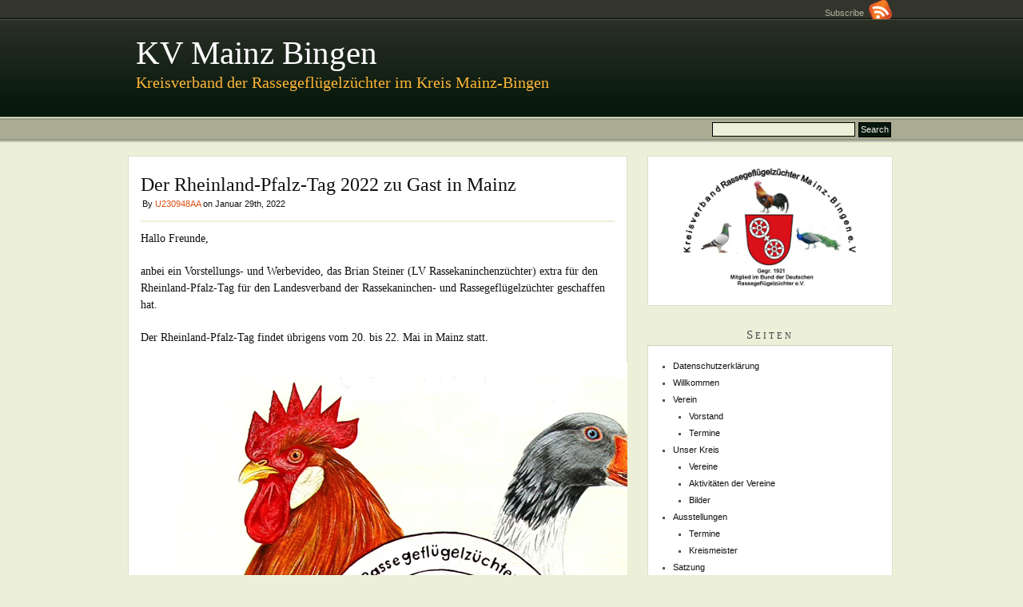

--- FILE ---
content_type: text/html; charset=UTF-8
request_url: https://rassegefluegel-mainz-bingen.de/der-rheinland-pfalz-tag-2022-zu-gast-in-mainz/
body_size: 9540
content:
<!DOCTYPE html PUBLIC "-//W3C//DTD XHTML 1.0 Strict//EN" "http://www.w3.org/TR/xhtml1/DTD/xhtml1-strict.dtd">
<html xmlns="http://www.w3.org/1999/xhtml" lang="de">

<head>
	<meta http-equiv="Content-Type" content="text/html; charset=UTF-8" />
	<title>Der Rheinland-Pfalz-Tag 2022 zu Gast in Mainz |  KV Mainz Bingen</title>
	<link rel="stylesheet" type="text/css" href="https://rassegefluegel-mainz-bingen.de/wp-content/themes/pressplay/style.css" />
	<link rel="alternate" type="application/rss+xml" title="KV Mainz Bingen RSS Feed" href="https://rassegefluegel-mainz-bingen.de/feed/" />
	<link rel="alternate" type="application/atom+xml" title="KV Mainz Bingen Atom Feed" href="https://rassegefluegel-mainz-bingen.de/feed/atom/" />
	<link rel="pingback" href="https://rassegefluegel-mainz-bingen.de/xmlrpc.php" />
		<meta name='robots' content='max-image-preview:large' />
<link rel="alternate" type="application/rss+xml" title="KV Mainz Bingen &raquo; Der Rheinland-Pfalz-Tag 2022 zu Gast in Mainz-Kommentar-Feed" href="https://rassegefluegel-mainz-bingen.de/der-rheinland-pfalz-tag-2022-zu-gast-in-mainz/feed/" />
<link rel="alternate" title="oEmbed (JSON)" type="application/json+oembed" href="https://rassegefluegel-mainz-bingen.de/wp-json/oembed/1.0/embed?url=https%3A%2F%2Frassegefluegel-mainz-bingen.de%2Fder-rheinland-pfalz-tag-2022-zu-gast-in-mainz%2F" />
<link rel="alternate" title="oEmbed (XML)" type="text/xml+oembed" href="https://rassegefluegel-mainz-bingen.de/wp-json/oembed/1.0/embed?url=https%3A%2F%2Frassegefluegel-mainz-bingen.de%2Fder-rheinland-pfalz-tag-2022-zu-gast-in-mainz%2F&#038;format=xml" />
<style id='wp-img-auto-sizes-contain-inline-css' type='text/css'>
img:is([sizes=auto i],[sizes^="auto," i]){contain-intrinsic-size:3000px 1500px}
/*# sourceURL=wp-img-auto-sizes-contain-inline-css */
</style>
<style id='wp-emoji-styles-inline-css' type='text/css'>

	img.wp-smiley, img.emoji {
		display: inline !important;
		border: none !important;
		box-shadow: none !important;
		height: 1em !important;
		width: 1em !important;
		margin: 0 0.07em !important;
		vertical-align: -0.1em !important;
		background: none !important;
		padding: 0 !important;
	}
/*# sourceURL=wp-emoji-styles-inline-css */
</style>
<style id='wp-block-library-inline-css' type='text/css'>
:root{--wp-block-synced-color:#7a00df;--wp-block-synced-color--rgb:122,0,223;--wp-bound-block-color:var(--wp-block-synced-color);--wp-editor-canvas-background:#ddd;--wp-admin-theme-color:#007cba;--wp-admin-theme-color--rgb:0,124,186;--wp-admin-theme-color-darker-10:#006ba1;--wp-admin-theme-color-darker-10--rgb:0,107,160.5;--wp-admin-theme-color-darker-20:#005a87;--wp-admin-theme-color-darker-20--rgb:0,90,135;--wp-admin-border-width-focus:2px}@media (min-resolution:192dpi){:root{--wp-admin-border-width-focus:1.5px}}.wp-element-button{cursor:pointer}:root .has-very-light-gray-background-color{background-color:#eee}:root .has-very-dark-gray-background-color{background-color:#313131}:root .has-very-light-gray-color{color:#eee}:root .has-very-dark-gray-color{color:#313131}:root .has-vivid-green-cyan-to-vivid-cyan-blue-gradient-background{background:linear-gradient(135deg,#00d084,#0693e3)}:root .has-purple-crush-gradient-background{background:linear-gradient(135deg,#34e2e4,#4721fb 50%,#ab1dfe)}:root .has-hazy-dawn-gradient-background{background:linear-gradient(135deg,#faaca8,#dad0ec)}:root .has-subdued-olive-gradient-background{background:linear-gradient(135deg,#fafae1,#67a671)}:root .has-atomic-cream-gradient-background{background:linear-gradient(135deg,#fdd79a,#004a59)}:root .has-nightshade-gradient-background{background:linear-gradient(135deg,#330968,#31cdcf)}:root .has-midnight-gradient-background{background:linear-gradient(135deg,#020381,#2874fc)}:root{--wp--preset--font-size--normal:16px;--wp--preset--font-size--huge:42px}.has-regular-font-size{font-size:1em}.has-larger-font-size{font-size:2.625em}.has-normal-font-size{font-size:var(--wp--preset--font-size--normal)}.has-huge-font-size{font-size:var(--wp--preset--font-size--huge)}.has-text-align-center{text-align:center}.has-text-align-left{text-align:left}.has-text-align-right{text-align:right}.has-fit-text{white-space:nowrap!important}#end-resizable-editor-section{display:none}.aligncenter{clear:both}.items-justified-left{justify-content:flex-start}.items-justified-center{justify-content:center}.items-justified-right{justify-content:flex-end}.items-justified-space-between{justify-content:space-between}.screen-reader-text{border:0;clip-path:inset(50%);height:1px;margin:-1px;overflow:hidden;padding:0;position:absolute;width:1px;word-wrap:normal!important}.screen-reader-text:focus{background-color:#ddd;clip-path:none;color:#444;display:block;font-size:1em;height:auto;left:5px;line-height:normal;padding:15px 23px 14px;text-decoration:none;top:5px;width:auto;z-index:100000}html :where(.has-border-color){border-style:solid}html :where([style*=border-top-color]){border-top-style:solid}html :where([style*=border-right-color]){border-right-style:solid}html :where([style*=border-bottom-color]){border-bottom-style:solid}html :where([style*=border-left-color]){border-left-style:solid}html :where([style*=border-width]){border-style:solid}html :where([style*=border-top-width]){border-top-style:solid}html :where([style*=border-right-width]){border-right-style:solid}html :where([style*=border-bottom-width]){border-bottom-style:solid}html :where([style*=border-left-width]){border-left-style:solid}html :where(img[class*=wp-image-]){height:auto;max-width:100%}:where(figure){margin:0 0 1em}html :where(.is-position-sticky){--wp-admin--admin-bar--position-offset:var(--wp-admin--admin-bar--height,0px)}@media screen and (max-width:600px){html :where(.is-position-sticky){--wp-admin--admin-bar--position-offset:0px}}

/*# sourceURL=wp-block-library-inline-css */
</style><style id='wp-block-image-inline-css' type='text/css'>
.wp-block-image>a,.wp-block-image>figure>a{display:inline-block}.wp-block-image img{box-sizing:border-box;height:auto;max-width:100%;vertical-align:bottom}@media not (prefers-reduced-motion){.wp-block-image img.hide{visibility:hidden}.wp-block-image img.show{animation:show-content-image .4s}}.wp-block-image[style*=border-radius] img,.wp-block-image[style*=border-radius]>a{border-radius:inherit}.wp-block-image.has-custom-border img{box-sizing:border-box}.wp-block-image.aligncenter{text-align:center}.wp-block-image.alignfull>a,.wp-block-image.alignwide>a{width:100%}.wp-block-image.alignfull img,.wp-block-image.alignwide img{height:auto;width:100%}.wp-block-image .aligncenter,.wp-block-image .alignleft,.wp-block-image .alignright,.wp-block-image.aligncenter,.wp-block-image.alignleft,.wp-block-image.alignright{display:table}.wp-block-image .aligncenter>figcaption,.wp-block-image .alignleft>figcaption,.wp-block-image .alignright>figcaption,.wp-block-image.aligncenter>figcaption,.wp-block-image.alignleft>figcaption,.wp-block-image.alignright>figcaption{caption-side:bottom;display:table-caption}.wp-block-image .alignleft{float:left;margin:.5em 1em .5em 0}.wp-block-image .alignright{float:right;margin:.5em 0 .5em 1em}.wp-block-image .aligncenter{margin-left:auto;margin-right:auto}.wp-block-image :where(figcaption){margin-bottom:1em;margin-top:.5em}.wp-block-image.is-style-circle-mask img{border-radius:9999px}@supports ((-webkit-mask-image:none) or (mask-image:none)) or (-webkit-mask-image:none){.wp-block-image.is-style-circle-mask img{border-radius:0;-webkit-mask-image:url('data:image/svg+xml;utf8,<svg viewBox="0 0 100 100" xmlns="http://www.w3.org/2000/svg"><circle cx="50" cy="50" r="50"/></svg>');mask-image:url('data:image/svg+xml;utf8,<svg viewBox="0 0 100 100" xmlns="http://www.w3.org/2000/svg"><circle cx="50" cy="50" r="50"/></svg>');mask-mode:alpha;-webkit-mask-position:center;mask-position:center;-webkit-mask-repeat:no-repeat;mask-repeat:no-repeat;-webkit-mask-size:contain;mask-size:contain}}:root :where(.wp-block-image.is-style-rounded img,.wp-block-image .is-style-rounded img){border-radius:9999px}.wp-block-image figure{margin:0}.wp-lightbox-container{display:flex;flex-direction:column;position:relative}.wp-lightbox-container img{cursor:zoom-in}.wp-lightbox-container img:hover+button{opacity:1}.wp-lightbox-container button{align-items:center;backdrop-filter:blur(16px) saturate(180%);background-color:#5a5a5a40;border:none;border-radius:4px;cursor:zoom-in;display:flex;height:20px;justify-content:center;opacity:0;padding:0;position:absolute;right:16px;text-align:center;top:16px;width:20px;z-index:100}@media not (prefers-reduced-motion){.wp-lightbox-container button{transition:opacity .2s ease}}.wp-lightbox-container button:focus-visible{outline:3px auto #5a5a5a40;outline:3px auto -webkit-focus-ring-color;outline-offset:3px}.wp-lightbox-container button:hover{cursor:pointer;opacity:1}.wp-lightbox-container button:focus{opacity:1}.wp-lightbox-container button:focus,.wp-lightbox-container button:hover,.wp-lightbox-container button:not(:hover):not(:active):not(.has-background){background-color:#5a5a5a40;border:none}.wp-lightbox-overlay{box-sizing:border-box;cursor:zoom-out;height:100vh;left:0;overflow:hidden;position:fixed;top:0;visibility:hidden;width:100%;z-index:100000}.wp-lightbox-overlay .close-button{align-items:center;cursor:pointer;display:flex;justify-content:center;min-height:40px;min-width:40px;padding:0;position:absolute;right:calc(env(safe-area-inset-right) + 16px);top:calc(env(safe-area-inset-top) + 16px);z-index:5000000}.wp-lightbox-overlay .close-button:focus,.wp-lightbox-overlay .close-button:hover,.wp-lightbox-overlay .close-button:not(:hover):not(:active):not(.has-background){background:none;border:none}.wp-lightbox-overlay .lightbox-image-container{height:var(--wp--lightbox-container-height);left:50%;overflow:hidden;position:absolute;top:50%;transform:translate(-50%,-50%);transform-origin:top left;width:var(--wp--lightbox-container-width);z-index:9999999999}.wp-lightbox-overlay .wp-block-image{align-items:center;box-sizing:border-box;display:flex;height:100%;justify-content:center;margin:0;position:relative;transform-origin:0 0;width:100%;z-index:3000000}.wp-lightbox-overlay .wp-block-image img{height:var(--wp--lightbox-image-height);min-height:var(--wp--lightbox-image-height);min-width:var(--wp--lightbox-image-width);width:var(--wp--lightbox-image-width)}.wp-lightbox-overlay .wp-block-image figcaption{display:none}.wp-lightbox-overlay button{background:none;border:none}.wp-lightbox-overlay .scrim{background-color:#fff;height:100%;opacity:.9;position:absolute;width:100%;z-index:2000000}.wp-lightbox-overlay.active{visibility:visible}@media not (prefers-reduced-motion){.wp-lightbox-overlay.active{animation:turn-on-visibility .25s both}.wp-lightbox-overlay.active img{animation:turn-on-visibility .35s both}.wp-lightbox-overlay.show-closing-animation:not(.active){animation:turn-off-visibility .35s both}.wp-lightbox-overlay.show-closing-animation:not(.active) img{animation:turn-off-visibility .25s both}.wp-lightbox-overlay.zoom.active{animation:none;opacity:1;visibility:visible}.wp-lightbox-overlay.zoom.active .lightbox-image-container{animation:lightbox-zoom-in .4s}.wp-lightbox-overlay.zoom.active .lightbox-image-container img{animation:none}.wp-lightbox-overlay.zoom.active .scrim{animation:turn-on-visibility .4s forwards}.wp-lightbox-overlay.zoom.show-closing-animation:not(.active){animation:none}.wp-lightbox-overlay.zoom.show-closing-animation:not(.active) .lightbox-image-container{animation:lightbox-zoom-out .4s}.wp-lightbox-overlay.zoom.show-closing-animation:not(.active) .lightbox-image-container img{animation:none}.wp-lightbox-overlay.zoom.show-closing-animation:not(.active) .scrim{animation:turn-off-visibility .4s forwards}}@keyframes show-content-image{0%{visibility:hidden}99%{visibility:hidden}to{visibility:visible}}@keyframes turn-on-visibility{0%{opacity:0}to{opacity:1}}@keyframes turn-off-visibility{0%{opacity:1;visibility:visible}99%{opacity:0;visibility:visible}to{opacity:0;visibility:hidden}}@keyframes lightbox-zoom-in{0%{transform:translate(calc((-100vw + var(--wp--lightbox-scrollbar-width))/2 + var(--wp--lightbox-initial-left-position)),calc(-50vh + var(--wp--lightbox-initial-top-position))) scale(var(--wp--lightbox-scale))}to{transform:translate(-50%,-50%) scale(1)}}@keyframes lightbox-zoom-out{0%{transform:translate(-50%,-50%) scale(1);visibility:visible}99%{visibility:visible}to{transform:translate(calc((-100vw + var(--wp--lightbox-scrollbar-width))/2 + var(--wp--lightbox-initial-left-position)),calc(-50vh + var(--wp--lightbox-initial-top-position))) scale(var(--wp--lightbox-scale));visibility:hidden}}
/*# sourceURL=https://rassegefluegel-mainz-bingen.de/wp-includes/blocks/image/style.min.css */
</style>
<style id='wp-block-paragraph-inline-css' type='text/css'>
.is-small-text{font-size:.875em}.is-regular-text{font-size:1em}.is-large-text{font-size:2.25em}.is-larger-text{font-size:3em}.has-drop-cap:not(:focus):first-letter{float:left;font-size:8.4em;font-style:normal;font-weight:100;line-height:.68;margin:.05em .1em 0 0;text-transform:uppercase}body.rtl .has-drop-cap:not(:focus):first-letter{float:none;margin-left:.1em}p.has-drop-cap.has-background{overflow:hidden}:root :where(p.has-background){padding:1.25em 2.375em}:where(p.has-text-color:not(.has-link-color)) a{color:inherit}p.has-text-align-left[style*="writing-mode:vertical-lr"],p.has-text-align-right[style*="writing-mode:vertical-rl"]{rotate:180deg}
/*# sourceURL=https://rassegefluegel-mainz-bingen.de/wp-includes/blocks/paragraph/style.min.css */
</style>
<style id='global-styles-inline-css' type='text/css'>
:root{--wp--preset--aspect-ratio--square: 1;--wp--preset--aspect-ratio--4-3: 4/3;--wp--preset--aspect-ratio--3-4: 3/4;--wp--preset--aspect-ratio--3-2: 3/2;--wp--preset--aspect-ratio--2-3: 2/3;--wp--preset--aspect-ratio--16-9: 16/9;--wp--preset--aspect-ratio--9-16: 9/16;--wp--preset--color--black: #000000;--wp--preset--color--cyan-bluish-gray: #abb8c3;--wp--preset--color--white: #ffffff;--wp--preset--color--pale-pink: #f78da7;--wp--preset--color--vivid-red: #cf2e2e;--wp--preset--color--luminous-vivid-orange: #ff6900;--wp--preset--color--luminous-vivid-amber: #fcb900;--wp--preset--color--light-green-cyan: #7bdcb5;--wp--preset--color--vivid-green-cyan: #00d084;--wp--preset--color--pale-cyan-blue: #8ed1fc;--wp--preset--color--vivid-cyan-blue: #0693e3;--wp--preset--color--vivid-purple: #9b51e0;--wp--preset--gradient--vivid-cyan-blue-to-vivid-purple: linear-gradient(135deg,rgb(6,147,227) 0%,rgb(155,81,224) 100%);--wp--preset--gradient--light-green-cyan-to-vivid-green-cyan: linear-gradient(135deg,rgb(122,220,180) 0%,rgb(0,208,130) 100%);--wp--preset--gradient--luminous-vivid-amber-to-luminous-vivid-orange: linear-gradient(135deg,rgb(252,185,0) 0%,rgb(255,105,0) 100%);--wp--preset--gradient--luminous-vivid-orange-to-vivid-red: linear-gradient(135deg,rgb(255,105,0) 0%,rgb(207,46,46) 100%);--wp--preset--gradient--very-light-gray-to-cyan-bluish-gray: linear-gradient(135deg,rgb(238,238,238) 0%,rgb(169,184,195) 100%);--wp--preset--gradient--cool-to-warm-spectrum: linear-gradient(135deg,rgb(74,234,220) 0%,rgb(151,120,209) 20%,rgb(207,42,186) 40%,rgb(238,44,130) 60%,rgb(251,105,98) 80%,rgb(254,248,76) 100%);--wp--preset--gradient--blush-light-purple: linear-gradient(135deg,rgb(255,206,236) 0%,rgb(152,150,240) 100%);--wp--preset--gradient--blush-bordeaux: linear-gradient(135deg,rgb(254,205,165) 0%,rgb(254,45,45) 50%,rgb(107,0,62) 100%);--wp--preset--gradient--luminous-dusk: linear-gradient(135deg,rgb(255,203,112) 0%,rgb(199,81,192) 50%,rgb(65,88,208) 100%);--wp--preset--gradient--pale-ocean: linear-gradient(135deg,rgb(255,245,203) 0%,rgb(182,227,212) 50%,rgb(51,167,181) 100%);--wp--preset--gradient--electric-grass: linear-gradient(135deg,rgb(202,248,128) 0%,rgb(113,206,126) 100%);--wp--preset--gradient--midnight: linear-gradient(135deg,rgb(2,3,129) 0%,rgb(40,116,252) 100%);--wp--preset--font-size--small: 13px;--wp--preset--font-size--medium: 20px;--wp--preset--font-size--large: 36px;--wp--preset--font-size--x-large: 42px;--wp--preset--spacing--20: 0.44rem;--wp--preset--spacing--30: 0.67rem;--wp--preset--spacing--40: 1rem;--wp--preset--spacing--50: 1.5rem;--wp--preset--spacing--60: 2.25rem;--wp--preset--spacing--70: 3.38rem;--wp--preset--spacing--80: 5.06rem;--wp--preset--shadow--natural: 6px 6px 9px rgba(0, 0, 0, 0.2);--wp--preset--shadow--deep: 12px 12px 50px rgba(0, 0, 0, 0.4);--wp--preset--shadow--sharp: 6px 6px 0px rgba(0, 0, 0, 0.2);--wp--preset--shadow--outlined: 6px 6px 0px -3px rgb(255, 255, 255), 6px 6px rgb(0, 0, 0);--wp--preset--shadow--crisp: 6px 6px 0px rgb(0, 0, 0);}:where(.is-layout-flex){gap: 0.5em;}:where(.is-layout-grid){gap: 0.5em;}body .is-layout-flex{display: flex;}.is-layout-flex{flex-wrap: wrap;align-items: center;}.is-layout-flex > :is(*, div){margin: 0;}body .is-layout-grid{display: grid;}.is-layout-grid > :is(*, div){margin: 0;}:where(.wp-block-columns.is-layout-flex){gap: 2em;}:where(.wp-block-columns.is-layout-grid){gap: 2em;}:where(.wp-block-post-template.is-layout-flex){gap: 1.25em;}:where(.wp-block-post-template.is-layout-grid){gap: 1.25em;}.has-black-color{color: var(--wp--preset--color--black) !important;}.has-cyan-bluish-gray-color{color: var(--wp--preset--color--cyan-bluish-gray) !important;}.has-white-color{color: var(--wp--preset--color--white) !important;}.has-pale-pink-color{color: var(--wp--preset--color--pale-pink) !important;}.has-vivid-red-color{color: var(--wp--preset--color--vivid-red) !important;}.has-luminous-vivid-orange-color{color: var(--wp--preset--color--luminous-vivid-orange) !important;}.has-luminous-vivid-amber-color{color: var(--wp--preset--color--luminous-vivid-amber) !important;}.has-light-green-cyan-color{color: var(--wp--preset--color--light-green-cyan) !important;}.has-vivid-green-cyan-color{color: var(--wp--preset--color--vivid-green-cyan) !important;}.has-pale-cyan-blue-color{color: var(--wp--preset--color--pale-cyan-blue) !important;}.has-vivid-cyan-blue-color{color: var(--wp--preset--color--vivid-cyan-blue) !important;}.has-vivid-purple-color{color: var(--wp--preset--color--vivid-purple) !important;}.has-black-background-color{background-color: var(--wp--preset--color--black) !important;}.has-cyan-bluish-gray-background-color{background-color: var(--wp--preset--color--cyan-bluish-gray) !important;}.has-white-background-color{background-color: var(--wp--preset--color--white) !important;}.has-pale-pink-background-color{background-color: var(--wp--preset--color--pale-pink) !important;}.has-vivid-red-background-color{background-color: var(--wp--preset--color--vivid-red) !important;}.has-luminous-vivid-orange-background-color{background-color: var(--wp--preset--color--luminous-vivid-orange) !important;}.has-luminous-vivid-amber-background-color{background-color: var(--wp--preset--color--luminous-vivid-amber) !important;}.has-light-green-cyan-background-color{background-color: var(--wp--preset--color--light-green-cyan) !important;}.has-vivid-green-cyan-background-color{background-color: var(--wp--preset--color--vivid-green-cyan) !important;}.has-pale-cyan-blue-background-color{background-color: var(--wp--preset--color--pale-cyan-blue) !important;}.has-vivid-cyan-blue-background-color{background-color: var(--wp--preset--color--vivid-cyan-blue) !important;}.has-vivid-purple-background-color{background-color: var(--wp--preset--color--vivid-purple) !important;}.has-black-border-color{border-color: var(--wp--preset--color--black) !important;}.has-cyan-bluish-gray-border-color{border-color: var(--wp--preset--color--cyan-bluish-gray) !important;}.has-white-border-color{border-color: var(--wp--preset--color--white) !important;}.has-pale-pink-border-color{border-color: var(--wp--preset--color--pale-pink) !important;}.has-vivid-red-border-color{border-color: var(--wp--preset--color--vivid-red) !important;}.has-luminous-vivid-orange-border-color{border-color: var(--wp--preset--color--luminous-vivid-orange) !important;}.has-luminous-vivid-amber-border-color{border-color: var(--wp--preset--color--luminous-vivid-amber) !important;}.has-light-green-cyan-border-color{border-color: var(--wp--preset--color--light-green-cyan) !important;}.has-vivid-green-cyan-border-color{border-color: var(--wp--preset--color--vivid-green-cyan) !important;}.has-pale-cyan-blue-border-color{border-color: var(--wp--preset--color--pale-cyan-blue) !important;}.has-vivid-cyan-blue-border-color{border-color: var(--wp--preset--color--vivid-cyan-blue) !important;}.has-vivid-purple-border-color{border-color: var(--wp--preset--color--vivid-purple) !important;}.has-vivid-cyan-blue-to-vivid-purple-gradient-background{background: var(--wp--preset--gradient--vivid-cyan-blue-to-vivid-purple) !important;}.has-light-green-cyan-to-vivid-green-cyan-gradient-background{background: var(--wp--preset--gradient--light-green-cyan-to-vivid-green-cyan) !important;}.has-luminous-vivid-amber-to-luminous-vivid-orange-gradient-background{background: var(--wp--preset--gradient--luminous-vivid-amber-to-luminous-vivid-orange) !important;}.has-luminous-vivid-orange-to-vivid-red-gradient-background{background: var(--wp--preset--gradient--luminous-vivid-orange-to-vivid-red) !important;}.has-very-light-gray-to-cyan-bluish-gray-gradient-background{background: var(--wp--preset--gradient--very-light-gray-to-cyan-bluish-gray) !important;}.has-cool-to-warm-spectrum-gradient-background{background: var(--wp--preset--gradient--cool-to-warm-spectrum) !important;}.has-blush-light-purple-gradient-background{background: var(--wp--preset--gradient--blush-light-purple) !important;}.has-blush-bordeaux-gradient-background{background: var(--wp--preset--gradient--blush-bordeaux) !important;}.has-luminous-dusk-gradient-background{background: var(--wp--preset--gradient--luminous-dusk) !important;}.has-pale-ocean-gradient-background{background: var(--wp--preset--gradient--pale-ocean) !important;}.has-electric-grass-gradient-background{background: var(--wp--preset--gradient--electric-grass) !important;}.has-midnight-gradient-background{background: var(--wp--preset--gradient--midnight) !important;}.has-small-font-size{font-size: var(--wp--preset--font-size--small) !important;}.has-medium-font-size{font-size: var(--wp--preset--font-size--medium) !important;}.has-large-font-size{font-size: var(--wp--preset--font-size--large) !important;}.has-x-large-font-size{font-size: var(--wp--preset--font-size--x-large) !important;}
/*# sourceURL=global-styles-inline-css */
</style>

<style id='classic-theme-styles-inline-css' type='text/css'>
/*! This file is auto-generated */
.wp-block-button__link{color:#fff;background-color:#32373c;border-radius:9999px;box-shadow:none;text-decoration:none;padding:calc(.667em + 2px) calc(1.333em + 2px);font-size:1.125em}.wp-block-file__button{background:#32373c;color:#fff;text-decoration:none}
/*# sourceURL=/wp-includes/css/classic-themes.min.css */
</style>
<script type="text/javascript" src="https://rassegefluegel-mainz-bingen.de/wp-includes/js/jquery/jquery.min.js?ver=3.7.1" id="jquery-core-js"></script>
<script type="text/javascript" src="https://rassegefluegel-mainz-bingen.de/wp-includes/js/jquery/jquery-migrate.min.js?ver=3.4.1" id="jquery-migrate-js"></script>
<script type="text/javascript" src="https://rassegefluegel-mainz-bingen.de/wp-includes/js/jquery/ui/core.min.js?ver=1.13.3" id="jquery-ui-core-js"></script>
<script type="text/javascript" src="https://rassegefluegel-mainz-bingen.de/wp-includes/js/jquery/ui/tabs.min.js?ver=1.13.3" id="jquery-ui-tabs-js"></script>
<script type="text/javascript" src="https://rassegefluegel-mainz-bingen.de/wp-content/themes/pressplay/library/tabs.js?ver=dcb2828e9645e8dbfea894c6f3b25515" id="jquery-tabbox-pressplay-js"></script>
<link rel="https://api.w.org/" href="https://rassegefluegel-mainz-bingen.de/wp-json/" /><link rel="alternate" title="JSON" type="application/json" href="https://rassegefluegel-mainz-bingen.de/wp-json/wp/v2/posts/245" /><link rel="EditURI" type="application/rsd+xml" title="RSD" href="https://rassegefluegel-mainz-bingen.de/xmlrpc.php?rsd" />
<link rel="canonical" href="https://rassegefluegel-mainz-bingen.de/der-rheinland-pfalz-tag-2022-zu-gast-in-mainz/" />
<style type="text/css">.recentcomments a{display:inline !important;padding:0 !important;margin:0 !important;}</style>	
	<style type="text/css">
	
		
	</style>
	
</head>

<body data-rsssl=1>

<div id="menu">

	<div><a href="https://rassegefluegel-mainz-bingen.de/feed/">Subscribe &nbsp;<img src="https://rassegefluegel-mainz-bingen.de/wp-content/themes/pressplay/images/rss.png" alt="RSS" /></a></div>
	<ul id="page-list">
			</ul><!-- #page-list -->
	
</div><!-- menu -->
	
<div id="header">

	<div id="title-headers">
		<div id="title-logo"></div>
		<div id="title-container">
			<h1 id="site-title"><a href="https://rassegefluegel-mainz-bingen.de/">KV Mainz Bingen</a></h1>
			<h4 id="site-blurb">Kreisverband der Rassegeflügelzüchter im Kreis Mainz-Bingen</h4>
		</div>
	</div>
	
</div><!-- #header -->

<div id="wrapper">
	
	<div id="navigation">
		
		<div id="right-navigation">	
			﻿<form method="get" class="searchform" action="https://rassegefluegel-mainz-bingen.de/">
	<div class="searchinput">
		<input type="text" class="inputbox s" name="s" />
		<input type="submit" class="searchsubmit button" value="Search" />
	</div>
</form>		</div><!-- #right-navigation -->
		
		<ul id="category-list">
					
		</ul><!-- #category-list -->
		
		<div class="divclear"></div>
		
	</div><!-- #navigation -->

	<div id="content">


<div id="post-245" class="post-245 post type-post status-publish format-standard hentry category-uncategorized">
 

	<div id="single-body" class="post-body">
		<h2 id="single-title" class="post-title">
			Der Rheinland-Pfalz-Tag 2022 zu Gast in Mainz		</h2>
                <p id="single-byline" class="post-byline">
                        By <a href="https://rassegefluegel-mainz-bingen.de/author/u230948aa/" title="Beiträge von U230948AA" rel="author">U230948AA</a> on Januar 29th, 2022                </p>
		
<p>Hallo Freunde,</p>



<p>anbei ein Vorstellungs- und Werbevideo, das Brian Steiner (LV Rassekaninchenzüchter) extra für den Rheinland-Pfalz-Tag für den Landesverband der Rassekaninchen- und Rassegeflügelzüchter geschaffen hat.</p>



<p>Der Rheinland-Pfalz-Tag findet übrigens vom 20. bis 22. Mai in Mainz statt.</p>



<figure class="wp-block-video"><video controls src="https://rassegefluegel-mainz-bingen.de/wp-content/uploads/2022/01/Werbefilm-LV-RLP.mp4"></video></figure>
					
	
		<div class="post-bottom-meta post-meta">
		
                        <div class="inner-post-bottom-meta">

			Categorized under: <a href="https://rassegefluegel-mainz-bingen.de/category/uncategorized/" rel="category tag">Uncategorized</a>. <br />
			Tagged with: no tags. 
                        </div><!-- .inner-post-bottom-meta -->
		
		</div><!-- .post-bottom-meta .post-meta -->
					

<!-- You can start editing here. -->


			<!-- If comments are open, but there are no comments. -->

	 


<div id="respond">

<h3>Leave a Response</h3>

<div class="cancel-comment-reply">
	<small><a rel="nofollow" id="cancel-comment-reply-link" href="/der-rheinland-pfalz-tag-2022-zu-gast-in-mainz/#respond" style="display:none;">Hier klicken, um die Antwort abzubrechen.</a></small>
</div>


<form action="https://rassegefluegel-mainz-bingen.de/wp-comments-post.php" method="post" id="commentform">


<p><input type="text" name="author" id="author" value="" size="22" tabindex="1" aria-required='true' />
<label for="author"><small>Name (required)</small></label></p>

<p><input type="text" name="email" id="email" value="" size="22" tabindex="2" aria-required='true' />
<label for="email"><small>Mail (will not be shared) (required)</small></label></p>

<p><input type="text" name="url" id="url" value="" size="22" tabindex="3" />
<label for="url"><small>Website</small></label></p>


<!--<p><small><strong>XHTML:</strong> You can use these tags: <code>&lt;a href=&quot;&quot; title=&quot;&quot;&gt; &lt;abbr title=&quot;&quot;&gt; &lt;acronym title=&quot;&quot;&gt; &lt;b&gt; &lt;blockquote cite=&quot;&quot;&gt; &lt;cite&gt; &lt;code&gt; &lt;del datetime=&quot;&quot;&gt; &lt;em&gt; &lt;i&gt; &lt;q cite=&quot;&quot;&gt; &lt;s&gt; &lt;strike&gt; &lt;strong&gt; </code></small></p>-->

<p><textarea name="comment" id="comment" cols="100%" rows="10" tabindex="4"></textarea></p>

<p><input name="submit" type="submit" id="submit" tabindex="5" value="Submit Comment" />
<input type='hidden' name='comment_post_ID' value='245' id='comment_post_ID' />
<input type='hidden' name='comment_parent' id='comment_parent' value='0' />
</p>
<p><p style="display: none;"><input type="hidden" id="akismet_comment_nonce" name="akismet_comment_nonce" value="3e71bbe906" /></p><p style="display: none !important;" class="akismet-fields-container" data-prefix="ak_"><label>&#916;<textarea name="ak_hp_textarea" cols="45" rows="8" maxlength="100"></textarea></label><input type="hidden" id="ak_js_1" name="ak_js" value="198"/><script>document.getElementById( "ak_js_1" ).setAttribute( "value", ( new Date() ).getTime() );</script></p></p>

</form>

</div>


	</div><!-- #single-body .post-body -->

</div><!-- #post-ID .post_class -->


<div class="pagination">
	<div class="pagination-link alignleft older-posts">&larr; <a href="https://rassegefluegel-mainz-bingen.de/huehner-impftermine-2020-in-ebersheim/" rel="prev">Hühner Impftermine 2022 in Ebersheim</a></div>
	<div class="pagination-link alignright newer-posts"><a href="https://rassegefluegel-mainz-bingen.de/gefluegelpest-in-hessen/" rel="next">Geflügelpest in Hessen</a> &rarr;</div>
	<div class="divclear"></div>
</div>


	</div><!-- #content -->

	<div id="sidebar">

		<div id="sidebar-widget-area">

<div class="widget">
<figure class="wp-block-image size-large"><a href="https://rassegefluegel-mainz-bingen.de/wp-content/uploads/2022/01/Emblem-Kreisverband-Mainz-Bingen-bund-.jpg"><img loading="lazy" decoding="async" width="1024" height="698" src="https://rassegefluegel-mainz-bingen.de/wp-content/uploads/2022/01/Emblem-Kreisverband-Mainz-Bingen-bund--1024x698.jpg" alt="" class="wp-image-269" srcset="https://rassegefluegel-mainz-bingen.de/wp-content/uploads/2022/01/Emblem-Kreisverband-Mainz-Bingen-bund--1024x698.jpg 1024w, https://rassegefluegel-mainz-bingen.de/wp-content/uploads/2022/01/Emblem-Kreisverband-Mainz-Bingen-bund--300x204.jpg 300w, https://rassegefluegel-mainz-bingen.de/wp-content/uploads/2022/01/Emblem-Kreisverband-Mainz-Bingen-bund--768x523.jpg 768w, https://rassegefluegel-mainz-bingen.de/wp-content/uploads/2022/01/Emblem-Kreisverband-Mainz-Bingen-bund-.jpg 1517w" sizes="auto, (max-width: 1024px) 100vw, 1024px" /></a></figure>
</div><div class="widget"><h3 class="widget-header">Seiten</h3>
			<ul>
				<li class="page_item page-item-363"><a href="https://rassegefluegel-mainz-bingen.de/datenschutzerklaerung/">Datenschutzerklärung</a></li>
<li class="page_item page-item-2"><a href="https://rassegefluegel-mainz-bingen.de/sample-page/">Willkommen</a></li>
<li class="page_item page-item-10 page_item_has_children"><a href="https://rassegefluegel-mainz-bingen.de/verein/">Verein</a>
<ul class='children'>
	<li class="page_item page-item-12"><a href="https://rassegefluegel-mainz-bingen.de/verein/vorstand/">Vorstand</a></li>
	<li class="page_item page-item-14"><a href="https://rassegefluegel-mainz-bingen.de/verein/termine/">Termine</a></li>
</ul>
</li>
<li class="page_item page-item-16 page_item_has_children"><a href="https://rassegefluegel-mainz-bingen.de/unser-kreis/">Unser Kreis</a>
<ul class='children'>
	<li class="page_item page-item-18"><a href="https://rassegefluegel-mainz-bingen.de/unser-kreis/vereine/">Vereine</a></li>
	<li class="page_item page-item-20"><a href="https://rassegefluegel-mainz-bingen.de/unser-kreis/aktivitaeten-der-vereine/">Aktivitäten der Vereine</a></li>
	<li class="page_item page-item-22"><a href="https://rassegefluegel-mainz-bingen.de/unser-kreis/bilder/">Bilder</a></li>
</ul>
</li>
<li class="page_item page-item-24 page_item_has_children"><a href="https://rassegefluegel-mainz-bingen.de/ausstellungen/">Ausstellungen</a>
<ul class='children'>
	<li class="page_item page-item-26"><a href="https://rassegefluegel-mainz-bingen.de/ausstellungen/termine/">Termine</a></li>
	<li class="page_item page-item-28"><a href="https://rassegefluegel-mainz-bingen.de/ausstellungen/kreismeister/">Kreismeister</a></li>
</ul>
</li>
<li class="page_item page-item-30"><a href="https://rassegefluegel-mainz-bingen.de/verordnungen/">Satzung</a></li>
<li class="page_item page-item-32"><a href="https://rassegefluegel-mainz-bingen.de/links/">Links</a></li>
<li class="page_item page-item-5"><a href="https://rassegefluegel-mainz-bingen.de/impressum/">Impressum</a></li>
			</ul>

			</div> 


		<div class="widget">
		<h3 class="widget-header">Neueste Beiträge</h3>
		<ul>
											<li>
					<a href="https://rassegefluegel-mainz-bingen.de/4-offene-nahelandschau/">4. Offene Nahelandschau</a>
									</li>
											<li>
					<a href="https://rassegefluegel-mainz-bingen.de/kleintierschau-und-kreisschau-in-ingelheim/">Kleintierschau und Kreisschau in Ingelheim</a>
									</li>
											<li>
					<a href="https://rassegefluegel-mainz-bingen.de/lv-schau-2025/">LV-Schau 2025</a>
									</li>
											<li>
					<a href="https://rassegefluegel-mainz-bingen.de/karfreitag-in-winzenheim/">Karfreitag in Winzenheim</a>
									</li>
											<li>
					<a href="https://rassegefluegel-mainz-bingen.de/lv-schau-rlp-2024/">LV Schau RLP 2024</a>
									</li>
					</ul>

		</div><div class="widget"><h3 class="widget-header">Neueste Kommentare</h3><ul id="recentcomments"><li class="recentcomments"><span class="comment-author-link"><a href="http://www.rgzv-ebersheim.de" class="url" rel="ugc external nofollow">RGZV Ebersheim</a></span> bei <a href="https://rassegefluegel-mainz-bingen.de/spanferkel-in-bodenheim/#comment-8">Spanferkel in Bodenheim</a></li></ul></div>
			
 
			
			

		</div><!-- #sidebar-widget-area -->	</div><!-- #sidebar -->

</div><!-- #wrapper -->

<div id="footer">

	<div id="footer-container">

		<ul class="footer-widget">
			<li></li>
 
		</ul><!-- .footer-widget -->
		
		<ul class="footer-widget">
			<li></li>
 
		</ul><!-- .footer-widget -->

		<ul class="footer-widget">
			<li></li>
 
		</ul><!-- .footer-widget -->
	
		<div id="footer-credits">
			
			<div class="footer-right">Copyright &copy; 2026 KV Mainz Bingen</div>
		</div><!-- #footer-credits -->
		
<script type="speculationrules">
{"prefetch":[{"source":"document","where":{"and":[{"href_matches":"/*"},{"not":{"href_matches":["/wp-*.php","/wp-admin/*","/wp-content/uploads/*","/wp-content/*","/wp-content/plugins/*","/wp-content/themes/pressplay/*","/*\\?(.+)"]}},{"not":{"selector_matches":"a[rel~=\"nofollow\"]"}},{"not":{"selector_matches":".no-prefetch, .no-prefetch a"}}]},"eagerness":"conservative"}]}
</script>
<script defer type="text/javascript" src="https://rassegefluegel-mainz-bingen.de/wp-content/plugins/akismet/_inc/akismet-frontend.js?ver=1762987439" id="akismet-frontend-js"></script>
<script id="wp-emoji-settings" type="application/json">
{"baseUrl":"https://s.w.org/images/core/emoji/17.0.2/72x72/","ext":".png","svgUrl":"https://s.w.org/images/core/emoji/17.0.2/svg/","svgExt":".svg","source":{"concatemoji":"https://rassegefluegel-mainz-bingen.de/wp-includes/js/wp-emoji-release.min.js?ver=dcb2828e9645e8dbfea894c6f3b25515"}}
</script>
<script type="module">
/* <![CDATA[ */
/*! This file is auto-generated */
const a=JSON.parse(document.getElementById("wp-emoji-settings").textContent),o=(window._wpemojiSettings=a,"wpEmojiSettingsSupports"),s=["flag","emoji"];function i(e){try{var t={supportTests:e,timestamp:(new Date).valueOf()};sessionStorage.setItem(o,JSON.stringify(t))}catch(e){}}function c(e,t,n){e.clearRect(0,0,e.canvas.width,e.canvas.height),e.fillText(t,0,0);t=new Uint32Array(e.getImageData(0,0,e.canvas.width,e.canvas.height).data);e.clearRect(0,0,e.canvas.width,e.canvas.height),e.fillText(n,0,0);const a=new Uint32Array(e.getImageData(0,0,e.canvas.width,e.canvas.height).data);return t.every((e,t)=>e===a[t])}function p(e,t){e.clearRect(0,0,e.canvas.width,e.canvas.height),e.fillText(t,0,0);var n=e.getImageData(16,16,1,1);for(let e=0;e<n.data.length;e++)if(0!==n.data[e])return!1;return!0}function u(e,t,n,a){switch(t){case"flag":return n(e,"\ud83c\udff3\ufe0f\u200d\u26a7\ufe0f","\ud83c\udff3\ufe0f\u200b\u26a7\ufe0f")?!1:!n(e,"\ud83c\udde8\ud83c\uddf6","\ud83c\udde8\u200b\ud83c\uddf6")&&!n(e,"\ud83c\udff4\udb40\udc67\udb40\udc62\udb40\udc65\udb40\udc6e\udb40\udc67\udb40\udc7f","\ud83c\udff4\u200b\udb40\udc67\u200b\udb40\udc62\u200b\udb40\udc65\u200b\udb40\udc6e\u200b\udb40\udc67\u200b\udb40\udc7f");case"emoji":return!a(e,"\ud83e\u1fac8")}return!1}function f(e,t,n,a){let r;const o=(r="undefined"!=typeof WorkerGlobalScope&&self instanceof WorkerGlobalScope?new OffscreenCanvas(300,150):document.createElement("canvas")).getContext("2d",{willReadFrequently:!0}),s=(o.textBaseline="top",o.font="600 32px Arial",{});return e.forEach(e=>{s[e]=t(o,e,n,a)}),s}function r(e){var t=document.createElement("script");t.src=e,t.defer=!0,document.head.appendChild(t)}a.supports={everything:!0,everythingExceptFlag:!0},new Promise(t=>{let n=function(){try{var e=JSON.parse(sessionStorage.getItem(o));if("object"==typeof e&&"number"==typeof e.timestamp&&(new Date).valueOf()<e.timestamp+604800&&"object"==typeof e.supportTests)return e.supportTests}catch(e){}return null}();if(!n){if("undefined"!=typeof Worker&&"undefined"!=typeof OffscreenCanvas&&"undefined"!=typeof URL&&URL.createObjectURL&&"undefined"!=typeof Blob)try{var e="postMessage("+f.toString()+"("+[JSON.stringify(s),u.toString(),c.toString(),p.toString()].join(",")+"));",a=new Blob([e],{type:"text/javascript"});const r=new Worker(URL.createObjectURL(a),{name:"wpTestEmojiSupports"});return void(r.onmessage=e=>{i(n=e.data),r.terminate(),t(n)})}catch(e){}i(n=f(s,u,c,p))}t(n)}).then(e=>{for(const n in e)a.supports[n]=e[n],a.supports.everything=a.supports.everything&&a.supports[n],"flag"!==n&&(a.supports.everythingExceptFlag=a.supports.everythingExceptFlag&&a.supports[n]);var t;a.supports.everythingExceptFlag=a.supports.everythingExceptFlag&&!a.supports.flag,a.supports.everything||((t=a.source||{}).concatemoji?r(t.concatemoji):t.wpemoji&&t.twemoji&&(r(t.twemoji),r(t.wpemoji)))});
//# sourceURL=https://rassegefluegel-mainz-bingen.de/wp-includes/js/wp-emoji-loader.min.js
/* ]]> */
</script>
		
	</div><!-- #footer-container -->
		
</div><!-- #footer -->

<div class="divclear"></div>
	
</body>

</html>
<!--
Performance optimized by W3 Total Cache. Learn more: https://www.boldgrid.com/w3-total-cache/?utm_source=w3tc&utm_medium=footer_comment&utm_campaign=free_plugin

Page Caching using Disk 

Served from: rassegefluegel-mainz-bingen.de @ 2026-01-22 10:38:49 by W3 Total Cache
-->